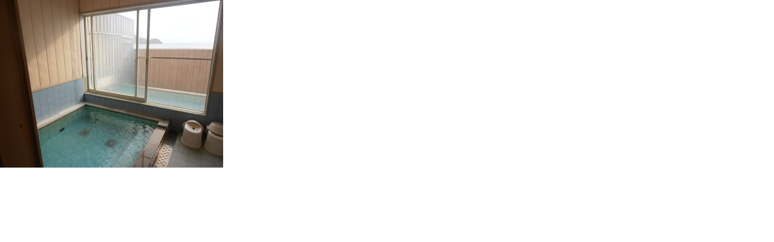

--- FILE ---
content_type: text/html; charset=UTF-8
request_url: https://reson-ltd.co.jp/diary/index.php?imagepopup=2/20160910-P1010007.JPG&width=369&height=277&imagetext=
body_size: 458
content:
<!DOCTYPE HTML PUBLIC "-//W3C//DTD HTML 4.01 Transitional//EN" "http://www.w3.org/TR/html4/loose.dtd">

<html>
<head>
<title></title>
<style type="text/css">
img { border: none; }
body { margin: 0px; }
</style>
</head>

<!-- image content -->
<body onblur="window.close()">
<a href="javascript:window.close();"><img src="https://reson-ltd.co.jp/diary/media/2/20160910-P1010007.JPG" width="369" height="277" alt="" title="" /></a>
</body>

</html>